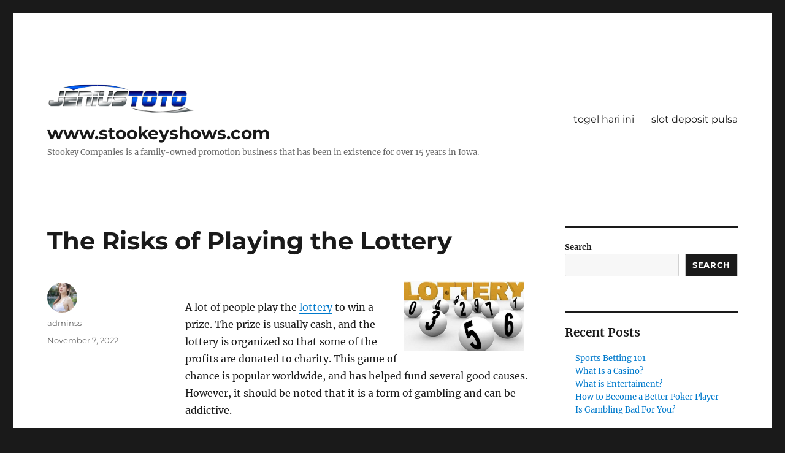

--- FILE ---
content_type: text/html; charset=UTF-8
request_url: https://stookeyshows.com/the-risks-of-playing-the-lottery/
body_size: 12640
content:
<!DOCTYPE html>
<html lang="en-US" class="no-js">
<head>
	<meta charset="UTF-8">
	<meta name="viewport" content="width=device-width, initial-scale=1.0">
	<link rel="profile" href="https://gmpg.org/xfn/11">
		<script>
(function(html){html.className = html.className.replace(/\bno-js\b/,'js')})(document.documentElement);
//# sourceURL=twentysixteen_javascript_detection
</script>
<meta name='robots' content='index, follow, max-image-preview:large, max-snippet:-1, max-video-preview:-1' />

	<!-- This site is optimized with the Yoast SEO plugin v26.6 - https://yoast.com/wordpress/plugins/seo/ -->
	<title>The Risks of Playing the Lottery - www.stookeyshows.com</title>
	<meta name="description" content="A lot of people play the lottery to win a prize. The prize is usually cash, and the lottery is organized so that some of the profits." />
	<link rel="canonical" href="https://stookeyshows.com/the-risks-of-playing-the-lottery/" />
	<meta property="og:locale" content="en_US" />
	<meta property="og:type" content="article" />
	<meta property="og:title" content="The Risks of Playing the Lottery - www.stookeyshows.com" />
	<meta property="og:description" content="A lot of people play the lottery to win a prize. The prize is usually cash, and the lottery is organized so that some of the profits." />
	<meta property="og:url" content="https://stookeyshows.com/the-risks-of-playing-the-lottery/" />
	<meta property="og:site_name" content="www.stookeyshows.com" />
	<meta property="article:published_time" content="2022-11-07T18:40:08+00:00" />
	<meta property="article:modified_time" content="2022-11-15T11:14:24+00:00" />
	<meta property="og:image" content="https://i.imgur.com/cNpyXQI.jpg" />
	<meta name="author" content="adminss" />
	<meta name="twitter:card" content="summary_large_image" />
	<meta name="twitter:label1" content="Written by" />
	<meta name="twitter:data1" content="adminss" />
	<meta name="twitter:label2" content="Est. reading time" />
	<meta name="twitter:data2" content="2 minutes" />
	<script type="application/ld+json" class="yoast-schema-graph">{"@context":"https://schema.org","@graph":[{"@type":"Article","@id":"https://stookeyshows.com/the-risks-of-playing-the-lottery/#article","isPartOf":{"@id":"https://stookeyshows.com/the-risks-of-playing-the-lottery/"},"author":{"name":"adminss","@id":"https://stookeyshows.com/#/schema/person/d44e043a8b3fa9f5313505f6f3949872"},"headline":"The Risks of Playing the Lottery","datePublished":"2022-11-07T18:40:08+00:00","dateModified":"2022-11-15T11:14:24+00:00","mainEntityOfPage":{"@id":"https://stookeyshows.com/the-risks-of-playing-the-lottery/"},"wordCount":496,"publisher":{"@id":"https://stookeyshows.com/#organization"},"image":{"@id":"https://stookeyshows.com/the-risks-of-playing-the-lottery/#primaryimage"},"thumbnailUrl":"https://i.imgur.com/cNpyXQI.jpg","articleSection":["Gambling"],"inLanguage":"en-US"},{"@type":"WebPage","@id":"https://stookeyshows.com/the-risks-of-playing-the-lottery/","url":"https://stookeyshows.com/the-risks-of-playing-the-lottery/","name":"The Risks of Playing the Lottery - www.stookeyshows.com","isPartOf":{"@id":"https://stookeyshows.com/#website"},"primaryImageOfPage":{"@id":"https://stookeyshows.com/the-risks-of-playing-the-lottery/#primaryimage"},"image":{"@id":"https://stookeyshows.com/the-risks-of-playing-the-lottery/#primaryimage"},"thumbnailUrl":"https://i.imgur.com/cNpyXQI.jpg","datePublished":"2022-11-07T18:40:08+00:00","dateModified":"2022-11-15T11:14:24+00:00","description":"A lot of people play the lottery to win a prize. The prize is usually cash, and the lottery is organized so that some of the profits.","breadcrumb":{"@id":"https://stookeyshows.com/the-risks-of-playing-the-lottery/#breadcrumb"},"inLanguage":"en-US","potentialAction":[{"@type":"ReadAction","target":["https://stookeyshows.com/the-risks-of-playing-the-lottery/"]}]},{"@type":"ImageObject","inLanguage":"en-US","@id":"https://stookeyshows.com/the-risks-of-playing-the-lottery/#primaryimage","url":"https://i.imgur.com/cNpyXQI.jpg","contentUrl":"https://i.imgur.com/cNpyXQI.jpg"},{"@type":"BreadcrumbList","@id":"https://stookeyshows.com/the-risks-of-playing-the-lottery/#breadcrumb","itemListElement":[{"@type":"ListItem","position":1,"name":"Home","item":"https://stookeyshows.com/"},{"@type":"ListItem","position":2,"name":"The Risks of Playing the Lottery"}]},{"@type":"WebSite","@id":"https://stookeyshows.com/#website","url":"https://stookeyshows.com/","name":"www.stookeyshows.com","description":"Stookey Companies is a family-owned promotion business that has been in existence for over 15 years in Iowa.","publisher":{"@id":"https://stookeyshows.com/#organization"},"potentialAction":[{"@type":"SearchAction","target":{"@type":"EntryPoint","urlTemplate":"https://stookeyshows.com/?s={search_term_string}"},"query-input":{"@type":"PropertyValueSpecification","valueRequired":true,"valueName":"search_term_string"}}],"inLanguage":"en-US"},{"@type":"Organization","@id":"https://stookeyshows.com/#organization","name":"www.stookeyshows.com","url":"https://stookeyshows.com/","logo":{"@type":"ImageObject","inLanguage":"en-US","@id":"https://stookeyshows.com/#/schema/logo/image/","url":"https://stookeyshows.com/wp-content/uploads/2021/12/cropped-logo-jeniustoto-wl-1.png","contentUrl":"https://stookeyshows.com/wp-content/uploads/2021/12/cropped-logo-jeniustoto-wl-1.png","width":298,"height":66,"caption":"www.stookeyshows.com"},"image":{"@id":"https://stookeyshows.com/#/schema/logo/image/"}},{"@type":"Person","@id":"https://stookeyshows.com/#/schema/person/d44e043a8b3fa9f5313505f6f3949872","name":"adminss","image":{"@type":"ImageObject","inLanguage":"en-US","@id":"https://stookeyshows.com/#/schema/person/image/","url":"https://secure.gravatar.com/avatar/1d39cf63c9c06e87d51a2b77597c9ce5fa4ff5d423cee42a3fae81c748f3cf4c?s=96&d=mm&r=g","contentUrl":"https://secure.gravatar.com/avatar/1d39cf63c9c06e87d51a2b77597c9ce5fa4ff5d423cee42a3fae81c748f3cf4c?s=96&d=mm&r=g","caption":"adminss"},"sameAs":["https://stookeyshows.com"],"url":"https://stookeyshows.com/author/adminss/"}]}</script>
	<!-- / Yoast SEO plugin. -->


<link rel="alternate" type="application/rss+xml" title="www.stookeyshows.com &raquo; Feed" href="https://stookeyshows.com/feed/" />
<link rel="alternate" type="application/rss+xml" title="www.stookeyshows.com &raquo; Comments Feed" href="https://stookeyshows.com/comments/feed/" />
<link rel="alternate" title="oEmbed (JSON)" type="application/json+oembed" href="https://stookeyshows.com/wp-json/oembed/1.0/embed?url=https%3A%2F%2Fstookeyshows.com%2Fthe-risks-of-playing-the-lottery%2F" />
<link rel="alternate" title="oEmbed (XML)" type="text/xml+oembed" href="https://stookeyshows.com/wp-json/oembed/1.0/embed?url=https%3A%2F%2Fstookeyshows.com%2Fthe-risks-of-playing-the-lottery%2F&#038;format=xml" />
<style id='wp-img-auto-sizes-contain-inline-css'>
img:is([sizes=auto i],[sizes^="auto," i]){contain-intrinsic-size:3000px 1500px}
/*# sourceURL=wp-img-auto-sizes-contain-inline-css */
</style>
<style id='wp-emoji-styles-inline-css'>

	img.wp-smiley, img.emoji {
		display: inline !important;
		border: none !important;
		box-shadow: none !important;
		height: 1em !important;
		width: 1em !important;
		margin: 0 0.07em !important;
		vertical-align: -0.1em !important;
		background: none !important;
		padding: 0 !important;
	}
/*# sourceURL=wp-emoji-styles-inline-css */
</style>
<style id='wp-block-library-inline-css'>
:root{--wp-block-synced-color:#7a00df;--wp-block-synced-color--rgb:122,0,223;--wp-bound-block-color:var(--wp-block-synced-color);--wp-editor-canvas-background:#ddd;--wp-admin-theme-color:#007cba;--wp-admin-theme-color--rgb:0,124,186;--wp-admin-theme-color-darker-10:#006ba1;--wp-admin-theme-color-darker-10--rgb:0,107,160.5;--wp-admin-theme-color-darker-20:#005a87;--wp-admin-theme-color-darker-20--rgb:0,90,135;--wp-admin-border-width-focus:2px}@media (min-resolution:192dpi){:root{--wp-admin-border-width-focus:1.5px}}.wp-element-button{cursor:pointer}:root .has-very-light-gray-background-color{background-color:#eee}:root .has-very-dark-gray-background-color{background-color:#313131}:root .has-very-light-gray-color{color:#eee}:root .has-very-dark-gray-color{color:#313131}:root .has-vivid-green-cyan-to-vivid-cyan-blue-gradient-background{background:linear-gradient(135deg,#00d084,#0693e3)}:root .has-purple-crush-gradient-background{background:linear-gradient(135deg,#34e2e4,#4721fb 50%,#ab1dfe)}:root .has-hazy-dawn-gradient-background{background:linear-gradient(135deg,#faaca8,#dad0ec)}:root .has-subdued-olive-gradient-background{background:linear-gradient(135deg,#fafae1,#67a671)}:root .has-atomic-cream-gradient-background{background:linear-gradient(135deg,#fdd79a,#004a59)}:root .has-nightshade-gradient-background{background:linear-gradient(135deg,#330968,#31cdcf)}:root .has-midnight-gradient-background{background:linear-gradient(135deg,#020381,#2874fc)}:root{--wp--preset--font-size--normal:16px;--wp--preset--font-size--huge:42px}.has-regular-font-size{font-size:1em}.has-larger-font-size{font-size:2.625em}.has-normal-font-size{font-size:var(--wp--preset--font-size--normal)}.has-huge-font-size{font-size:var(--wp--preset--font-size--huge)}.has-text-align-center{text-align:center}.has-text-align-left{text-align:left}.has-text-align-right{text-align:right}.has-fit-text{white-space:nowrap!important}#end-resizable-editor-section{display:none}.aligncenter{clear:both}.items-justified-left{justify-content:flex-start}.items-justified-center{justify-content:center}.items-justified-right{justify-content:flex-end}.items-justified-space-between{justify-content:space-between}.screen-reader-text{border:0;clip-path:inset(50%);height:1px;margin:-1px;overflow:hidden;padding:0;position:absolute;width:1px;word-wrap:normal!important}.screen-reader-text:focus{background-color:#ddd;clip-path:none;color:#444;display:block;font-size:1em;height:auto;left:5px;line-height:normal;padding:15px 23px 14px;text-decoration:none;top:5px;width:auto;z-index:100000}html :where(.has-border-color){border-style:solid}html :where([style*=border-top-color]){border-top-style:solid}html :where([style*=border-right-color]){border-right-style:solid}html :where([style*=border-bottom-color]){border-bottom-style:solid}html :where([style*=border-left-color]){border-left-style:solid}html :where([style*=border-width]){border-style:solid}html :where([style*=border-top-width]){border-top-style:solid}html :where([style*=border-right-width]){border-right-style:solid}html :where([style*=border-bottom-width]){border-bottom-style:solid}html :where([style*=border-left-width]){border-left-style:solid}html :where(img[class*=wp-image-]){height:auto;max-width:100%}:where(figure){margin:0 0 1em}html :where(.is-position-sticky){--wp-admin--admin-bar--position-offset:var(--wp-admin--admin-bar--height,0px)}@media screen and (max-width:600px){html :where(.is-position-sticky){--wp-admin--admin-bar--position-offset:0px}}

/*# sourceURL=wp-block-library-inline-css */
</style><style id='wp-block-archives-inline-css'>
.wp-block-archives{box-sizing:border-box}.wp-block-archives-dropdown label{display:block}
/*# sourceURL=https://stookeyshows.com/wp-includes/blocks/archives/style.min.css */
</style>
<style id='wp-block-categories-inline-css'>
.wp-block-categories{box-sizing:border-box}.wp-block-categories.alignleft{margin-right:2em}.wp-block-categories.alignright{margin-left:2em}.wp-block-categories.wp-block-categories-dropdown.aligncenter{text-align:center}.wp-block-categories .wp-block-categories__label{display:block;width:100%}
/*# sourceURL=https://stookeyshows.com/wp-includes/blocks/categories/style.min.css */
</style>
<style id='wp-block-heading-inline-css'>
h1:where(.wp-block-heading).has-background,h2:where(.wp-block-heading).has-background,h3:where(.wp-block-heading).has-background,h4:where(.wp-block-heading).has-background,h5:where(.wp-block-heading).has-background,h6:where(.wp-block-heading).has-background{padding:1.25em 2.375em}h1.has-text-align-left[style*=writing-mode]:where([style*=vertical-lr]),h1.has-text-align-right[style*=writing-mode]:where([style*=vertical-rl]),h2.has-text-align-left[style*=writing-mode]:where([style*=vertical-lr]),h2.has-text-align-right[style*=writing-mode]:where([style*=vertical-rl]),h3.has-text-align-left[style*=writing-mode]:where([style*=vertical-lr]),h3.has-text-align-right[style*=writing-mode]:where([style*=vertical-rl]),h4.has-text-align-left[style*=writing-mode]:where([style*=vertical-lr]),h4.has-text-align-right[style*=writing-mode]:where([style*=vertical-rl]),h5.has-text-align-left[style*=writing-mode]:where([style*=vertical-lr]),h5.has-text-align-right[style*=writing-mode]:where([style*=vertical-rl]),h6.has-text-align-left[style*=writing-mode]:where([style*=vertical-lr]),h6.has-text-align-right[style*=writing-mode]:where([style*=vertical-rl]){rotate:180deg}
/*# sourceURL=https://stookeyshows.com/wp-includes/blocks/heading/style.min.css */
</style>
<style id='wp-block-latest-comments-inline-css'>
ol.wp-block-latest-comments{box-sizing:border-box;margin-left:0}:where(.wp-block-latest-comments:not([style*=line-height] .wp-block-latest-comments__comment)){line-height:1.1}:where(.wp-block-latest-comments:not([style*=line-height] .wp-block-latest-comments__comment-excerpt p)){line-height:1.8}.has-dates :where(.wp-block-latest-comments:not([style*=line-height])),.has-excerpts :where(.wp-block-latest-comments:not([style*=line-height])){line-height:1.5}.wp-block-latest-comments .wp-block-latest-comments{padding-left:0}.wp-block-latest-comments__comment{list-style:none;margin-bottom:1em}.has-avatars .wp-block-latest-comments__comment{list-style:none;min-height:2.25em}.has-avatars .wp-block-latest-comments__comment .wp-block-latest-comments__comment-excerpt,.has-avatars .wp-block-latest-comments__comment .wp-block-latest-comments__comment-meta{margin-left:3.25em}.wp-block-latest-comments__comment-excerpt p{font-size:.875em;margin:.36em 0 1.4em}.wp-block-latest-comments__comment-date{display:block;font-size:.75em}.wp-block-latest-comments .avatar,.wp-block-latest-comments__comment-avatar{border-radius:1.5em;display:block;float:left;height:2.5em;margin-right:.75em;width:2.5em}.wp-block-latest-comments[class*=-font-size] a,.wp-block-latest-comments[style*=font-size] a{font-size:inherit}
/*# sourceURL=https://stookeyshows.com/wp-includes/blocks/latest-comments/style.min.css */
</style>
<style id='wp-block-latest-posts-inline-css'>
.wp-block-latest-posts{box-sizing:border-box}.wp-block-latest-posts.alignleft{margin-right:2em}.wp-block-latest-posts.alignright{margin-left:2em}.wp-block-latest-posts.wp-block-latest-posts__list{list-style:none}.wp-block-latest-posts.wp-block-latest-posts__list li{clear:both;overflow-wrap:break-word}.wp-block-latest-posts.is-grid{display:flex;flex-wrap:wrap}.wp-block-latest-posts.is-grid li{margin:0 1.25em 1.25em 0;width:100%}@media (min-width:600px){.wp-block-latest-posts.columns-2 li{width:calc(50% - .625em)}.wp-block-latest-posts.columns-2 li:nth-child(2n){margin-right:0}.wp-block-latest-posts.columns-3 li{width:calc(33.33333% - .83333em)}.wp-block-latest-posts.columns-3 li:nth-child(3n){margin-right:0}.wp-block-latest-posts.columns-4 li{width:calc(25% - .9375em)}.wp-block-latest-posts.columns-4 li:nth-child(4n){margin-right:0}.wp-block-latest-posts.columns-5 li{width:calc(20% - 1em)}.wp-block-latest-posts.columns-5 li:nth-child(5n){margin-right:0}.wp-block-latest-posts.columns-6 li{width:calc(16.66667% - 1.04167em)}.wp-block-latest-posts.columns-6 li:nth-child(6n){margin-right:0}}:root :where(.wp-block-latest-posts.is-grid){padding:0}:root :where(.wp-block-latest-posts.wp-block-latest-posts__list){padding-left:0}.wp-block-latest-posts__post-author,.wp-block-latest-posts__post-date{display:block;font-size:.8125em}.wp-block-latest-posts__post-excerpt,.wp-block-latest-posts__post-full-content{margin-bottom:1em;margin-top:.5em}.wp-block-latest-posts__featured-image a{display:inline-block}.wp-block-latest-posts__featured-image img{height:auto;max-width:100%;width:auto}.wp-block-latest-posts__featured-image.alignleft{float:left;margin-right:1em}.wp-block-latest-posts__featured-image.alignright{float:right;margin-left:1em}.wp-block-latest-posts__featured-image.aligncenter{margin-bottom:1em;text-align:center}
/*# sourceURL=https://stookeyshows.com/wp-includes/blocks/latest-posts/style.min.css */
</style>
<style id='wp-block-list-inline-css'>
ol,ul{box-sizing:border-box}:root :where(.wp-block-list.has-background){padding:1.25em 2.375em}
/*# sourceURL=https://stookeyshows.com/wp-includes/blocks/list/style.min.css */
</style>
<style id='wp-block-search-inline-css'>
.wp-block-search__button{margin-left:10px;word-break:normal}.wp-block-search__button.has-icon{line-height:0}.wp-block-search__button svg{height:1.25em;min-height:24px;min-width:24px;width:1.25em;fill:currentColor;vertical-align:text-bottom}:where(.wp-block-search__button){border:1px solid #ccc;padding:6px 10px}.wp-block-search__inside-wrapper{display:flex;flex:auto;flex-wrap:nowrap;max-width:100%}.wp-block-search__label{width:100%}.wp-block-search.wp-block-search__button-only .wp-block-search__button{box-sizing:border-box;display:flex;flex-shrink:0;justify-content:center;margin-left:0;max-width:100%}.wp-block-search.wp-block-search__button-only .wp-block-search__inside-wrapper{min-width:0!important;transition-property:width}.wp-block-search.wp-block-search__button-only .wp-block-search__input{flex-basis:100%;transition-duration:.3s}.wp-block-search.wp-block-search__button-only.wp-block-search__searchfield-hidden,.wp-block-search.wp-block-search__button-only.wp-block-search__searchfield-hidden .wp-block-search__inside-wrapper{overflow:hidden}.wp-block-search.wp-block-search__button-only.wp-block-search__searchfield-hidden .wp-block-search__input{border-left-width:0!important;border-right-width:0!important;flex-basis:0;flex-grow:0;margin:0;min-width:0!important;padding-left:0!important;padding-right:0!important;width:0!important}:where(.wp-block-search__input){appearance:none;border:1px solid #949494;flex-grow:1;font-family:inherit;font-size:inherit;font-style:inherit;font-weight:inherit;letter-spacing:inherit;line-height:inherit;margin-left:0;margin-right:0;min-width:3rem;padding:8px;text-decoration:unset!important;text-transform:inherit}:where(.wp-block-search__button-inside .wp-block-search__inside-wrapper){background-color:#fff;border:1px solid #949494;box-sizing:border-box;padding:4px}:where(.wp-block-search__button-inside .wp-block-search__inside-wrapper) .wp-block-search__input{border:none;border-radius:0;padding:0 4px}:where(.wp-block-search__button-inside .wp-block-search__inside-wrapper) .wp-block-search__input:focus{outline:none}:where(.wp-block-search__button-inside .wp-block-search__inside-wrapper) :where(.wp-block-search__button){padding:4px 8px}.wp-block-search.aligncenter .wp-block-search__inside-wrapper{margin:auto}.wp-block[data-align=right] .wp-block-search.wp-block-search__button-only .wp-block-search__inside-wrapper{float:right}
/*# sourceURL=https://stookeyshows.com/wp-includes/blocks/search/style.min.css */
</style>
<style id='wp-block-search-theme-inline-css'>
.wp-block-search .wp-block-search__label{font-weight:700}.wp-block-search__button{border:1px solid #ccc;padding:.375em .625em}
/*# sourceURL=https://stookeyshows.com/wp-includes/blocks/search/theme.min.css */
</style>
<style id='wp-block-group-inline-css'>
.wp-block-group{box-sizing:border-box}:where(.wp-block-group.wp-block-group-is-layout-constrained){position:relative}
/*# sourceURL=https://stookeyshows.com/wp-includes/blocks/group/style.min.css */
</style>
<style id='wp-block-group-theme-inline-css'>
:where(.wp-block-group.has-background){padding:1.25em 2.375em}
/*# sourceURL=https://stookeyshows.com/wp-includes/blocks/group/theme.min.css */
</style>
<style id='global-styles-inline-css'>
:root{--wp--preset--aspect-ratio--square: 1;--wp--preset--aspect-ratio--4-3: 4/3;--wp--preset--aspect-ratio--3-4: 3/4;--wp--preset--aspect-ratio--3-2: 3/2;--wp--preset--aspect-ratio--2-3: 2/3;--wp--preset--aspect-ratio--16-9: 16/9;--wp--preset--aspect-ratio--9-16: 9/16;--wp--preset--color--black: #000000;--wp--preset--color--cyan-bluish-gray: #abb8c3;--wp--preset--color--white: #fff;--wp--preset--color--pale-pink: #f78da7;--wp--preset--color--vivid-red: #cf2e2e;--wp--preset--color--luminous-vivid-orange: #ff6900;--wp--preset--color--luminous-vivid-amber: #fcb900;--wp--preset--color--light-green-cyan: #7bdcb5;--wp--preset--color--vivid-green-cyan: #00d084;--wp--preset--color--pale-cyan-blue: #8ed1fc;--wp--preset--color--vivid-cyan-blue: #0693e3;--wp--preset--color--vivid-purple: #9b51e0;--wp--preset--color--dark-gray: #1a1a1a;--wp--preset--color--medium-gray: #686868;--wp--preset--color--light-gray: #e5e5e5;--wp--preset--color--blue-gray: #4d545c;--wp--preset--color--bright-blue: #007acc;--wp--preset--color--light-blue: #9adffd;--wp--preset--color--dark-brown: #402b30;--wp--preset--color--medium-brown: #774e24;--wp--preset--color--dark-red: #640c1f;--wp--preset--color--bright-red: #ff675f;--wp--preset--color--yellow: #ffef8e;--wp--preset--gradient--vivid-cyan-blue-to-vivid-purple: linear-gradient(135deg,rgb(6,147,227) 0%,rgb(155,81,224) 100%);--wp--preset--gradient--light-green-cyan-to-vivid-green-cyan: linear-gradient(135deg,rgb(122,220,180) 0%,rgb(0,208,130) 100%);--wp--preset--gradient--luminous-vivid-amber-to-luminous-vivid-orange: linear-gradient(135deg,rgb(252,185,0) 0%,rgb(255,105,0) 100%);--wp--preset--gradient--luminous-vivid-orange-to-vivid-red: linear-gradient(135deg,rgb(255,105,0) 0%,rgb(207,46,46) 100%);--wp--preset--gradient--very-light-gray-to-cyan-bluish-gray: linear-gradient(135deg,rgb(238,238,238) 0%,rgb(169,184,195) 100%);--wp--preset--gradient--cool-to-warm-spectrum: linear-gradient(135deg,rgb(74,234,220) 0%,rgb(151,120,209) 20%,rgb(207,42,186) 40%,rgb(238,44,130) 60%,rgb(251,105,98) 80%,rgb(254,248,76) 100%);--wp--preset--gradient--blush-light-purple: linear-gradient(135deg,rgb(255,206,236) 0%,rgb(152,150,240) 100%);--wp--preset--gradient--blush-bordeaux: linear-gradient(135deg,rgb(254,205,165) 0%,rgb(254,45,45) 50%,rgb(107,0,62) 100%);--wp--preset--gradient--luminous-dusk: linear-gradient(135deg,rgb(255,203,112) 0%,rgb(199,81,192) 50%,rgb(65,88,208) 100%);--wp--preset--gradient--pale-ocean: linear-gradient(135deg,rgb(255,245,203) 0%,rgb(182,227,212) 50%,rgb(51,167,181) 100%);--wp--preset--gradient--electric-grass: linear-gradient(135deg,rgb(202,248,128) 0%,rgb(113,206,126) 100%);--wp--preset--gradient--midnight: linear-gradient(135deg,rgb(2,3,129) 0%,rgb(40,116,252) 100%);--wp--preset--font-size--small: 13px;--wp--preset--font-size--medium: 20px;--wp--preset--font-size--large: 36px;--wp--preset--font-size--x-large: 42px;--wp--preset--spacing--20: 0.44rem;--wp--preset--spacing--30: 0.67rem;--wp--preset--spacing--40: 1rem;--wp--preset--spacing--50: 1.5rem;--wp--preset--spacing--60: 2.25rem;--wp--preset--spacing--70: 3.38rem;--wp--preset--spacing--80: 5.06rem;--wp--preset--shadow--natural: 6px 6px 9px rgba(0, 0, 0, 0.2);--wp--preset--shadow--deep: 12px 12px 50px rgba(0, 0, 0, 0.4);--wp--preset--shadow--sharp: 6px 6px 0px rgba(0, 0, 0, 0.2);--wp--preset--shadow--outlined: 6px 6px 0px -3px rgb(255, 255, 255), 6px 6px rgb(0, 0, 0);--wp--preset--shadow--crisp: 6px 6px 0px rgb(0, 0, 0);}:where(.is-layout-flex){gap: 0.5em;}:where(.is-layout-grid){gap: 0.5em;}body .is-layout-flex{display: flex;}.is-layout-flex{flex-wrap: wrap;align-items: center;}.is-layout-flex > :is(*, div){margin: 0;}body .is-layout-grid{display: grid;}.is-layout-grid > :is(*, div){margin: 0;}:where(.wp-block-columns.is-layout-flex){gap: 2em;}:where(.wp-block-columns.is-layout-grid){gap: 2em;}:where(.wp-block-post-template.is-layout-flex){gap: 1.25em;}:where(.wp-block-post-template.is-layout-grid){gap: 1.25em;}.has-black-color{color: var(--wp--preset--color--black) !important;}.has-cyan-bluish-gray-color{color: var(--wp--preset--color--cyan-bluish-gray) !important;}.has-white-color{color: var(--wp--preset--color--white) !important;}.has-pale-pink-color{color: var(--wp--preset--color--pale-pink) !important;}.has-vivid-red-color{color: var(--wp--preset--color--vivid-red) !important;}.has-luminous-vivid-orange-color{color: var(--wp--preset--color--luminous-vivid-orange) !important;}.has-luminous-vivid-amber-color{color: var(--wp--preset--color--luminous-vivid-amber) !important;}.has-light-green-cyan-color{color: var(--wp--preset--color--light-green-cyan) !important;}.has-vivid-green-cyan-color{color: var(--wp--preset--color--vivid-green-cyan) !important;}.has-pale-cyan-blue-color{color: var(--wp--preset--color--pale-cyan-blue) !important;}.has-vivid-cyan-blue-color{color: var(--wp--preset--color--vivid-cyan-blue) !important;}.has-vivid-purple-color{color: var(--wp--preset--color--vivid-purple) !important;}.has-black-background-color{background-color: var(--wp--preset--color--black) !important;}.has-cyan-bluish-gray-background-color{background-color: var(--wp--preset--color--cyan-bluish-gray) !important;}.has-white-background-color{background-color: var(--wp--preset--color--white) !important;}.has-pale-pink-background-color{background-color: var(--wp--preset--color--pale-pink) !important;}.has-vivid-red-background-color{background-color: var(--wp--preset--color--vivid-red) !important;}.has-luminous-vivid-orange-background-color{background-color: var(--wp--preset--color--luminous-vivid-orange) !important;}.has-luminous-vivid-amber-background-color{background-color: var(--wp--preset--color--luminous-vivid-amber) !important;}.has-light-green-cyan-background-color{background-color: var(--wp--preset--color--light-green-cyan) !important;}.has-vivid-green-cyan-background-color{background-color: var(--wp--preset--color--vivid-green-cyan) !important;}.has-pale-cyan-blue-background-color{background-color: var(--wp--preset--color--pale-cyan-blue) !important;}.has-vivid-cyan-blue-background-color{background-color: var(--wp--preset--color--vivid-cyan-blue) !important;}.has-vivid-purple-background-color{background-color: var(--wp--preset--color--vivid-purple) !important;}.has-black-border-color{border-color: var(--wp--preset--color--black) !important;}.has-cyan-bluish-gray-border-color{border-color: var(--wp--preset--color--cyan-bluish-gray) !important;}.has-white-border-color{border-color: var(--wp--preset--color--white) !important;}.has-pale-pink-border-color{border-color: var(--wp--preset--color--pale-pink) !important;}.has-vivid-red-border-color{border-color: var(--wp--preset--color--vivid-red) !important;}.has-luminous-vivid-orange-border-color{border-color: var(--wp--preset--color--luminous-vivid-orange) !important;}.has-luminous-vivid-amber-border-color{border-color: var(--wp--preset--color--luminous-vivid-amber) !important;}.has-light-green-cyan-border-color{border-color: var(--wp--preset--color--light-green-cyan) !important;}.has-vivid-green-cyan-border-color{border-color: var(--wp--preset--color--vivid-green-cyan) !important;}.has-pale-cyan-blue-border-color{border-color: var(--wp--preset--color--pale-cyan-blue) !important;}.has-vivid-cyan-blue-border-color{border-color: var(--wp--preset--color--vivid-cyan-blue) !important;}.has-vivid-purple-border-color{border-color: var(--wp--preset--color--vivid-purple) !important;}.has-vivid-cyan-blue-to-vivid-purple-gradient-background{background: var(--wp--preset--gradient--vivid-cyan-blue-to-vivid-purple) !important;}.has-light-green-cyan-to-vivid-green-cyan-gradient-background{background: var(--wp--preset--gradient--light-green-cyan-to-vivid-green-cyan) !important;}.has-luminous-vivid-amber-to-luminous-vivid-orange-gradient-background{background: var(--wp--preset--gradient--luminous-vivid-amber-to-luminous-vivid-orange) !important;}.has-luminous-vivid-orange-to-vivid-red-gradient-background{background: var(--wp--preset--gradient--luminous-vivid-orange-to-vivid-red) !important;}.has-very-light-gray-to-cyan-bluish-gray-gradient-background{background: var(--wp--preset--gradient--very-light-gray-to-cyan-bluish-gray) !important;}.has-cool-to-warm-spectrum-gradient-background{background: var(--wp--preset--gradient--cool-to-warm-spectrum) !important;}.has-blush-light-purple-gradient-background{background: var(--wp--preset--gradient--blush-light-purple) !important;}.has-blush-bordeaux-gradient-background{background: var(--wp--preset--gradient--blush-bordeaux) !important;}.has-luminous-dusk-gradient-background{background: var(--wp--preset--gradient--luminous-dusk) !important;}.has-pale-ocean-gradient-background{background: var(--wp--preset--gradient--pale-ocean) !important;}.has-electric-grass-gradient-background{background: var(--wp--preset--gradient--electric-grass) !important;}.has-midnight-gradient-background{background: var(--wp--preset--gradient--midnight) !important;}.has-small-font-size{font-size: var(--wp--preset--font-size--small) !important;}.has-medium-font-size{font-size: var(--wp--preset--font-size--medium) !important;}.has-large-font-size{font-size: var(--wp--preset--font-size--large) !important;}.has-x-large-font-size{font-size: var(--wp--preset--font-size--x-large) !important;}
/*# sourceURL=global-styles-inline-css */
</style>

<style id='classic-theme-styles-inline-css'>
/*! This file is auto-generated */
.wp-block-button__link{color:#fff;background-color:#32373c;border-radius:9999px;box-shadow:none;text-decoration:none;padding:calc(.667em + 2px) calc(1.333em + 2px);font-size:1.125em}.wp-block-file__button{background:#32373c;color:#fff;text-decoration:none}
/*# sourceURL=/wp-includes/css/classic-themes.min.css */
</style>
<link rel='stylesheet' id='dashicons-css' href='https://stookeyshows.com/wp-includes/css/dashicons.min.css?ver=6.9' media='all' />
<link rel='stylesheet' id='admin-bar-css' href='https://stookeyshows.com/wp-includes/css/admin-bar.min.css?ver=6.9' media='all' />
<style id='admin-bar-inline-css'>

    /* Hide CanvasJS credits for P404 charts specifically */
    #p404RedirectChart .canvasjs-chart-credit {
        display: none !important;
    }
    
    #p404RedirectChart canvas {
        border-radius: 6px;
    }

    .p404-redirect-adminbar-weekly-title {
        font-weight: bold;
        font-size: 14px;
        color: #fff;
        margin-bottom: 6px;
    }

    #wpadminbar #wp-admin-bar-p404_free_top_button .ab-icon:before {
        content: "\f103";
        color: #dc3545;
        top: 3px;
    }
    
    #wp-admin-bar-p404_free_top_button .ab-item {
        min-width: 80px !important;
        padding: 0px !important;
    }
    
    /* Ensure proper positioning and z-index for P404 dropdown */
    .p404-redirect-adminbar-dropdown-wrap { 
        min-width: 0; 
        padding: 0;
        position: static !important;
    }
    
    #wpadminbar #wp-admin-bar-p404_free_top_button_dropdown {
        position: static !important;
    }
    
    #wpadminbar #wp-admin-bar-p404_free_top_button_dropdown .ab-item {
        padding: 0 !important;
        margin: 0 !important;
    }
    
    .p404-redirect-dropdown-container {
        min-width: 340px;
        padding: 18px 18px 12px 18px;
        background: #23282d !important;
        color: #fff;
        border-radius: 12px;
        box-shadow: 0 8px 32px rgba(0,0,0,0.25);
        margin-top: 10px;
        position: relative !important;
        z-index: 999999 !important;
        display: block !important;
        border: 1px solid #444;
    }
    
    /* Ensure P404 dropdown appears on hover */
    #wpadminbar #wp-admin-bar-p404_free_top_button .p404-redirect-dropdown-container { 
        display: none !important;
    }
    
    #wpadminbar #wp-admin-bar-p404_free_top_button:hover .p404-redirect-dropdown-container { 
        display: block !important;
    }
    
    #wpadminbar #wp-admin-bar-p404_free_top_button:hover #wp-admin-bar-p404_free_top_button_dropdown .p404-redirect-dropdown-container {
        display: block !important;
    }
    
    .p404-redirect-card {
        background: #2c3338;
        border-radius: 8px;
        padding: 18px 18px 12px 18px;
        box-shadow: 0 2px 8px rgba(0,0,0,0.07);
        display: flex;
        flex-direction: column;
        align-items: flex-start;
        border: 1px solid #444;
    }
    
    .p404-redirect-btn {
        display: inline-block;
        background: #dc3545;
        color: #fff !important;
        font-weight: bold;
        padding: 5px 22px;
        border-radius: 8px;
        text-decoration: none;
        font-size: 17px;
        transition: background 0.2s, box-shadow 0.2s;
        margin-top: 8px;
        box-shadow: 0 2px 8px rgba(220,53,69,0.15);
        text-align: center;
        line-height: 1.6;
    }
    
    .p404-redirect-btn:hover {
        background: #c82333;
        color: #fff !important;
        box-shadow: 0 4px 16px rgba(220,53,69,0.25);
    }
    
    /* Prevent conflicts with other admin bar dropdowns */
    #wpadminbar .ab-top-menu > li:hover > .ab-item,
    #wpadminbar .ab-top-menu > li.hover > .ab-item {
        z-index: auto;
    }
    
    #wpadminbar #wp-admin-bar-p404_free_top_button:hover > .ab-item {
        z-index: 999998 !important;
    }
    
/*# sourceURL=admin-bar-inline-css */
</style>
<link rel='stylesheet' id='twentysixteen-fonts-css' href='https://stookeyshows.com/wp-content/themes/twentysixteen/fonts/merriweather-plus-montserrat-plus-inconsolata.css?ver=20230328' media='all' />
<link rel='stylesheet' id='genericons-css' href='https://stookeyshows.com/wp-content/themes/twentysixteen/genericons/genericons.css?ver=20251101' media='all' />
<link rel='stylesheet' id='twentysixteen-style-css' href='https://stookeyshows.com/wp-content/themes/twentysixteen/style.css?ver=20251202' media='all' />
<link rel='stylesheet' id='twentysixteen-block-style-css' href='https://stookeyshows.com/wp-content/themes/twentysixteen/css/blocks.css?ver=20240817' media='all' />
<script src="https://stookeyshows.com/wp-includes/js/jquery/jquery.min.js?ver=3.7.1" id="jquery-core-js"></script>
<script src="https://stookeyshows.com/wp-includes/js/jquery/jquery-migrate.min.js?ver=3.4.1" id="jquery-migrate-js"></script>
<script id="twentysixteen-script-js-extra">
var screenReaderText = {"expand":"expand child menu","collapse":"collapse child menu"};
//# sourceURL=twentysixteen-script-js-extra
</script>
<script src="https://stookeyshows.com/wp-content/themes/twentysixteen/js/functions.js?ver=20230629" id="twentysixteen-script-js" defer data-wp-strategy="defer"></script>
<link rel="https://api.w.org/" href="https://stookeyshows.com/wp-json/" /><link rel="alternate" title="JSON" type="application/json" href="https://stookeyshows.com/wp-json/wp/v2/posts/364" /><link rel="EditURI" type="application/rsd+xml" title="RSD" href="https://stookeyshows.com/xmlrpc.php?rsd" />
<meta name="generator" content="WordPress 6.9" />
<link rel='shortlink' href='https://stookeyshows.com/?p=364' />
<link rel="icon" href="https://stookeyshows.com/wp-content/uploads/2021/12/cropped-haaakka-32x32.jpg" sizes="32x32" />
<link rel="icon" href="https://stookeyshows.com/wp-content/uploads/2021/12/cropped-haaakka-192x192.jpg" sizes="192x192" />
<link rel="apple-touch-icon" href="https://stookeyshows.com/wp-content/uploads/2021/12/cropped-haaakka-180x180.jpg" />
<meta name="msapplication-TileImage" content="https://stookeyshows.com/wp-content/uploads/2021/12/cropped-haaakka-270x270.jpg" />
</head>

<body data-rsssl=1 class="wp-singular post-template-default single single-post postid-364 single-format-standard wp-custom-logo wp-embed-responsive wp-theme-twentysixteen">
<div id="page" class="site">
	<div class="site-inner">
		<a class="skip-link screen-reader-text" href="#content">
			Skip to content		</a>

		<header id="masthead" class="site-header">
			<div class="site-header-main">
				<div class="site-branding">
					<a href="https://stookeyshows.com/" class="custom-logo-link" rel="home"><img width="298" height="66" src="https://stookeyshows.com/wp-content/uploads/2021/12/cropped-logo-jeniustoto-wl-1.png" class="custom-logo" alt="www.stookeyshows.com" decoding="async" /></a>						<p class="site-title"><a href="https://stookeyshows.com/" rel="home" >www.stookeyshows.com</a></p>
												<p class="site-description">Stookey Companies is a family-owned promotion business that has been in existence for over 15 years in Iowa.</p>
									</div><!-- .site-branding -->

									<button id="menu-toggle" class="menu-toggle">Menu</button>

					<div id="site-header-menu" class="site-header-menu">
													<nav id="site-navigation" class="main-navigation" aria-label="Primary Menu">
								<div class="menu-home-container"><ul id="menu-home" class="primary-menu"><li id="menu-item-214" class="menu-item menu-item-type-custom menu-item-object-custom menu-item-214"><a href="https://cypressequipmentservices.com/">togel hari ini</a></li>
<li id="menu-item-450" class="menu-item menu-item-type-custom menu-item-object-custom menu-item-450"><a href="https://inayaputribali.com/">slot deposit pulsa</a></li>
</ul></div>							</nav><!-- .main-navigation -->
						
											</div><!-- .site-header-menu -->
							</div><!-- .site-header-main -->

					</header><!-- .site-header -->

		<div id="content" class="site-content">

<div id="primary" class="content-area">
	<main id="main" class="site-main">
		
<article id="post-364" class="post-364 post type-post status-publish format-standard hentry category-gambling">
	<header class="entry-header">
		<h1 class="entry-title">The Risks of Playing the Lottery</h1>	</header><!-- .entry-header -->

	
	
	<div class="entry-content">
		<p><img decoding="async" style="height: auto; margin: 0px 10px; width: auto; max-width: 35%; max-height: 392px;" src="https://i.imgur.com/cNpyXQI.jpg" alt="lottery" align="right" /></p>
<p>A lot of people play the <a href="https://stookeyshows.com/the-risks-of-playing-the-lottery/">lottery</a> to win a prize. The prize is usually cash, and the lottery is organized so that some of the profits are donated to charity. This game of chance is popular worldwide, and has helped fund several good causes. However, it should be noted that it is a form of gambling and can be addictive.</p>
<h2>Lotteries are a popular form of gambling</h2>
<p>Lotteries are a popular form of entertainment and have been around for thousands of years. While some governments outlaw them, others endorse them and regulate them. The common regulation is the prohibition of selling tickets to minors. Additionally, vendors selling tickets must be licensed. While lotteries are a popular form of entertainment, they are also highly addictive.</p>
<h2>They offer large cash prizes</h2>
<p>Lotteries are a fun way to win money and prizes. You can win sports teams, housing units, and even cash. These lotteries can even help you break out of poverty, as they are one of the few ways to do so in the United States. According to a Gallup Organization survey, nearly half of adult Americans play the lottery each year. Moreover, those who are living in poverty spend more on the lottery than those with higher incomes.</p>
<h2>They are organized so that a percentage of the profits is donated to good causes</h2>
<p>Lotteries are a form of gambling in which participants place bets on a particular number or series of numbers. The prize money is usually quite large, and the games are organized in such a way that a portion of the profits are donated to a good cause. However, while these games may be fun and provide a fun way to support a good cause, they are not without their risks.</p>
<h2>They are a game of chance</h2>
<p>Lotteries are games of chance and the outcome depends on luck. Some governments have banned lotteries, while others endorse and regulate them. They are a popular way to raise money for charity and to promote awareness about a variety of issues. Although the odds of winning are not very high, some players have been successful in winning lottery games.</p>
<h2>They are addictive form of gambling</h2>
<p>Lotteries are a type of gambling that is very addictive. They are legal in most states, and they account for the largest percentage of gambling revenue in the United States. In 1996, lotteries brought in $16.2 billion, about 30% of all money wagered. Many people use lotteries as a fun pastime and to earn extra money. But they&#8217;re not without risk.</p>
<h2>They can lead to a decline in quality of life</h2>
<p>Buying lottery tickets may seem like a fun hobby, but the cumulative costs can be shocking. While winning a large <a href="https://www.seedsofindependence.org/">togel sydney</a> prize may bring a large amount of money, the chances of becoming a millionaire are far less likely than striking lightning. In fact, most lottery winners end up losing a large portion of their life savings.</p>
	</div><!-- .entry-content -->

	<footer class="entry-footer">
		<span class="byline"><img alt='' src='https://secure.gravatar.com/avatar/1d39cf63c9c06e87d51a2b77597c9ce5fa4ff5d423cee42a3fae81c748f3cf4c?s=49&#038;d=mm&#038;r=g' srcset='https://secure.gravatar.com/avatar/1d39cf63c9c06e87d51a2b77597c9ce5fa4ff5d423cee42a3fae81c748f3cf4c?s=98&#038;d=mm&#038;r=g 2x' class='avatar avatar-49 photo' height='49' width='49' decoding='async'/><span class="screen-reader-text">Author </span><span class="author vcard"><a class="url fn n" href="https://stookeyshows.com/author/adminss/">adminss</a></span></span><span class="posted-on"><span class="screen-reader-text">Posted on </span><a href="https://stookeyshows.com/the-risks-of-playing-the-lottery/" rel="bookmark"><time class="entry-date published" datetime="2022-11-07T18:40:08+00:00">November 7, 2022</time><time class="updated" datetime="2022-11-15T11:14:24+00:00">November 15, 2022</time></a></span>			</footer><!-- .entry-footer -->
</article><!-- #post-364 -->

	<nav class="navigation post-navigation" aria-label="Posts">
		<h2 class="screen-reader-text">Post navigation</h2>
		<div class="nav-links"><div class="nav-previous"><a href="https://stookeyshows.com/the-daily-news/" rel="prev"><span class="meta-nav" aria-hidden="true">Previous</span> <span class="screen-reader-text">Previous post:</span> <span class="post-title">The Daily News</span></a></div><div class="nav-next"><a href="https://stookeyshows.com/how-to-stay-informed-on-the-latest-business-news/" rel="next"><span class="meta-nav" aria-hidden="true">Next</span> <span class="screen-reader-text">Next post:</span> <span class="post-title">How to Stay Informed on the Latest Business News</span></a></div></div>
	</nav>
	</main><!-- .site-main -->

	
</div><!-- .content-area -->


	<aside id="secondary" class="sidebar widget-area">
		<section id="block-2" class="widget widget_block widget_search"><form role="search" method="get" action="https://stookeyshows.com/" class="wp-block-search__button-outside wp-block-search__text-button wp-block-search"    ><label class="wp-block-search__label" for="wp-block-search__input-1" >Search</label><div class="wp-block-search__inside-wrapper" ><input class="wp-block-search__input" id="wp-block-search__input-1" placeholder="" value="" type="search" name="s" required /><button aria-label="Search" class="wp-block-search__button wp-element-button" type="submit" >Search</button></div></form></section><section id="block-3" class="widget widget_block">
<div class="wp-block-group"><div class="wp-block-group__inner-container is-layout-flow wp-block-group-is-layout-flow">
<h2 class="wp-block-heading">Recent Posts</h2>


<ul class="wp-block-latest-posts__list wp-block-latest-posts"><li><a class="wp-block-latest-posts__post-title" href="https://stookeyshows.com/sports-betting-101-27/">Sports Betting 101</a></li>
<li><a class="wp-block-latest-posts__post-title" href="https://stookeyshows.com/what-is-a-casino-69/">What Is a Casino?</a></li>
<li><a class="wp-block-latest-posts__post-title" href="https://stookeyshows.com/what-is-entertaiment-47/">What is Entertaiment?</a></li>
<li><a class="wp-block-latest-posts__post-title" href="https://stookeyshows.com/how-to-become-a-better-poker-player-9/">How to Become a Better Poker Player</a></li>
<li><a class="wp-block-latest-posts__post-title" href="https://stookeyshows.com/is-gambling-bad-for-you/">Is Gambling Bad For You?</a></li>
</ul></div></div>
</section><section id="block-4" class="widget widget_block">
<div class="wp-block-group"><div class="wp-block-group__inner-container is-layout-flow wp-block-group-is-layout-flow">
<h2 class="wp-block-heading">Recent Comments</h2>


<div class="no-comments wp-block-latest-comments">No comments to show.</div></div></div>
</section><section id="block-5" class="widget widget_block">
<div class="wp-block-group"><div class="wp-block-group__inner-container is-layout-flow wp-block-group-is-layout-flow">
<h2 class="wp-block-heading">Archives</h2>


<ul class="wp-block-archives-list wp-block-archives">	<li><a href='https://stookeyshows.com/2025/10/'>October 2025</a></li>
	<li><a href='https://stookeyshows.com/2025/09/'>September 2025</a></li>
	<li><a href='https://stookeyshows.com/2025/08/'>August 2025</a></li>
	<li><a href='https://stookeyshows.com/2025/07/'>July 2025</a></li>
	<li><a href='https://stookeyshows.com/2025/06/'>June 2025</a></li>
	<li><a href='https://stookeyshows.com/2025/05/'>May 2025</a></li>
	<li><a href='https://stookeyshows.com/2025/04/'>April 2025</a></li>
	<li><a href='https://stookeyshows.com/2025/03/'>March 2025</a></li>
	<li><a href='https://stookeyshows.com/2025/02/'>February 2025</a></li>
	<li><a href='https://stookeyshows.com/2025/01/'>January 2025</a></li>
	<li><a href='https://stookeyshows.com/2024/12/'>December 2024</a></li>
	<li><a href='https://stookeyshows.com/2024/11/'>November 2024</a></li>
	<li><a href='https://stookeyshows.com/2024/10/'>October 2024</a></li>
	<li><a href='https://stookeyshows.com/2024/09/'>September 2024</a></li>
	<li><a href='https://stookeyshows.com/2024/08/'>August 2024</a></li>
	<li><a href='https://stookeyshows.com/2024/07/'>July 2024</a></li>
	<li><a href='https://stookeyshows.com/2024/06/'>June 2024</a></li>
	<li><a href='https://stookeyshows.com/2024/05/'>May 2024</a></li>
	<li><a href='https://stookeyshows.com/2024/04/'>April 2024</a></li>
	<li><a href='https://stookeyshows.com/2024/03/'>March 2024</a></li>
	<li><a href='https://stookeyshows.com/2024/02/'>February 2024</a></li>
	<li><a href='https://stookeyshows.com/2024/01/'>January 2024</a></li>
	<li><a href='https://stookeyshows.com/2023/12/'>December 2023</a></li>
	<li><a href='https://stookeyshows.com/2023/11/'>November 2023</a></li>
	<li><a href='https://stookeyshows.com/2023/10/'>October 2023</a></li>
	<li><a href='https://stookeyshows.com/2023/09/'>September 2023</a></li>
	<li><a href='https://stookeyshows.com/2023/08/'>August 2023</a></li>
	<li><a href='https://stookeyshows.com/2023/07/'>July 2023</a></li>
	<li><a href='https://stookeyshows.com/2023/06/'>June 2023</a></li>
	<li><a href='https://stookeyshows.com/2023/05/'>May 2023</a></li>
	<li><a href='https://stookeyshows.com/2023/04/'>April 2023</a></li>
	<li><a href='https://stookeyshows.com/2023/03/'>March 2023</a></li>
	<li><a href='https://stookeyshows.com/2023/02/'>February 2023</a></li>
	<li><a href='https://stookeyshows.com/2023/01/'>January 2023</a></li>
	<li><a href='https://stookeyshows.com/2022/12/'>December 2022</a></li>
	<li><a href='https://stookeyshows.com/2022/11/'>November 2022</a></li>
	<li><a href='https://stookeyshows.com/2022/10/'>October 2022</a></li>
	<li><a href='https://stookeyshows.com/2022/09/'>September 2022</a></li>
	<li><a href='https://stookeyshows.com/2022/08/'>August 2022</a></li>
	<li><a href='https://stookeyshows.com/2022/07/'>July 2022</a></li>
	<li><a href='https://stookeyshows.com/2022/06/'>June 2022</a></li>
	<li><a href='https://stookeyshows.com/2022/05/'>May 2022</a></li>
	<li><a href='https://stookeyshows.com/2022/04/'>April 2022</a></li>
</ul></div></div>
</section><section id="block-6" class="widget widget_block">
<div class="wp-block-group"><div class="wp-block-group__inner-container is-layout-flow wp-block-group-is-layout-flow">
<h2 class="wp-block-heading">Categories</h2>


<ul class="wp-block-categories-list wp-block-categories">	<li class="cat-item cat-item-1"><a href="https://stookeyshows.com/category/gambling/">Gambling</a>
</li>
</ul></div></div>
</section><section id="block-8" class="widget widget_block">
<ul class="wp-block-list"><li><a href="https://www.insighteyecarecenter.com/">togel singapore</a></li></ul>
</section><section id="block-9" class="widget widget_block">
<ul class="wp-block-list"><li><a href="https://nationaltitleiassociation.org/">togel sdy</a></li></ul>
</section>	</aside><!-- .sidebar .widget-area -->

		</div><!-- .site-content -->

		<footer id="colophon" class="site-footer">
							<nav class="main-navigation" aria-label="Footer Primary Menu">
					<div class="menu-home-container"><ul id="menu-home-1" class="primary-menu"><li class="menu-item menu-item-type-custom menu-item-object-custom menu-item-214"><a href="https://cypressequipmentservices.com/">togel hari ini</a></li>
<li class="menu-item menu-item-type-custom menu-item-object-custom menu-item-450"><a href="https://inayaputribali.com/">slot deposit pulsa</a></li>
</ul></div>				</nav><!-- .main-navigation -->
			
			
			<div class="site-info">
								<span class="site-title"><a href="https://stookeyshows.com/" rel="home">www.stookeyshows.com</a></span>
								<a href="https://wordpress.org/" class="imprint">
					Proudly powered by WordPress				</a>
			</div><!-- .site-info -->
		</footer><!-- .site-footer -->
	</div><!-- .site-inner -->
</div><!-- .site -->

<script type="speculationrules">
{"prefetch":[{"source":"document","where":{"and":[{"href_matches":"/*"},{"not":{"href_matches":["/wp-*.php","/wp-admin/*","/wp-content/uploads/*","/wp-content/*","/wp-content/plugins/*","/wp-content/themes/twentysixteen/*","/*\\?(.+)"]}},{"not":{"selector_matches":"a[rel~=\"nofollow\"]"}},{"not":{"selector_matches":".no-prefetch, .no-prefetch a"}}]},"eagerness":"conservative"}]}
</script>
<script id="wp-emoji-settings" type="application/json">
{"baseUrl":"https://s.w.org/images/core/emoji/17.0.2/72x72/","ext":".png","svgUrl":"https://s.w.org/images/core/emoji/17.0.2/svg/","svgExt":".svg","source":{"concatemoji":"https://stookeyshows.com/wp-includes/js/wp-emoji-release.min.js?ver=6.9"}}
</script>
<script type="module">
/*! This file is auto-generated */
const a=JSON.parse(document.getElementById("wp-emoji-settings").textContent),o=(window._wpemojiSettings=a,"wpEmojiSettingsSupports"),s=["flag","emoji"];function i(e){try{var t={supportTests:e,timestamp:(new Date).valueOf()};sessionStorage.setItem(o,JSON.stringify(t))}catch(e){}}function c(e,t,n){e.clearRect(0,0,e.canvas.width,e.canvas.height),e.fillText(t,0,0);t=new Uint32Array(e.getImageData(0,0,e.canvas.width,e.canvas.height).data);e.clearRect(0,0,e.canvas.width,e.canvas.height),e.fillText(n,0,0);const a=new Uint32Array(e.getImageData(0,0,e.canvas.width,e.canvas.height).data);return t.every((e,t)=>e===a[t])}function p(e,t){e.clearRect(0,0,e.canvas.width,e.canvas.height),e.fillText(t,0,0);var n=e.getImageData(16,16,1,1);for(let e=0;e<n.data.length;e++)if(0!==n.data[e])return!1;return!0}function u(e,t,n,a){switch(t){case"flag":return n(e,"\ud83c\udff3\ufe0f\u200d\u26a7\ufe0f","\ud83c\udff3\ufe0f\u200b\u26a7\ufe0f")?!1:!n(e,"\ud83c\udde8\ud83c\uddf6","\ud83c\udde8\u200b\ud83c\uddf6")&&!n(e,"\ud83c\udff4\udb40\udc67\udb40\udc62\udb40\udc65\udb40\udc6e\udb40\udc67\udb40\udc7f","\ud83c\udff4\u200b\udb40\udc67\u200b\udb40\udc62\u200b\udb40\udc65\u200b\udb40\udc6e\u200b\udb40\udc67\u200b\udb40\udc7f");case"emoji":return!a(e,"\ud83e\u1fac8")}return!1}function f(e,t,n,a){let r;const o=(r="undefined"!=typeof WorkerGlobalScope&&self instanceof WorkerGlobalScope?new OffscreenCanvas(300,150):document.createElement("canvas")).getContext("2d",{willReadFrequently:!0}),s=(o.textBaseline="top",o.font="600 32px Arial",{});return e.forEach(e=>{s[e]=t(o,e,n,a)}),s}function r(e){var t=document.createElement("script");t.src=e,t.defer=!0,document.head.appendChild(t)}a.supports={everything:!0,everythingExceptFlag:!0},new Promise(t=>{let n=function(){try{var e=JSON.parse(sessionStorage.getItem(o));if("object"==typeof e&&"number"==typeof e.timestamp&&(new Date).valueOf()<e.timestamp+604800&&"object"==typeof e.supportTests)return e.supportTests}catch(e){}return null}();if(!n){if("undefined"!=typeof Worker&&"undefined"!=typeof OffscreenCanvas&&"undefined"!=typeof URL&&URL.createObjectURL&&"undefined"!=typeof Blob)try{var e="postMessage("+f.toString()+"("+[JSON.stringify(s),u.toString(),c.toString(),p.toString()].join(",")+"));",a=new Blob([e],{type:"text/javascript"});const r=new Worker(URL.createObjectURL(a),{name:"wpTestEmojiSupports"});return void(r.onmessage=e=>{i(n=e.data),r.terminate(),t(n)})}catch(e){}i(n=f(s,u,c,p))}t(n)}).then(e=>{for(const n in e)a.supports[n]=e[n],a.supports.everything=a.supports.everything&&a.supports[n],"flag"!==n&&(a.supports.everythingExceptFlag=a.supports.everythingExceptFlag&&a.supports[n]);var t;a.supports.everythingExceptFlag=a.supports.everythingExceptFlag&&!a.supports.flag,a.supports.everything||((t=a.source||{}).concatemoji?r(t.concatemoji):t.wpemoji&&t.twemoji&&(r(t.twemoji),r(t.wpemoji)))});
//# sourceURL=https://stookeyshows.com/wp-includes/js/wp-emoji-loader.min.js
</script>
<script defer src="https://static.cloudflareinsights.com/beacon.min.js/vcd15cbe7772f49c399c6a5babf22c1241717689176015" integrity="sha512-ZpsOmlRQV6y907TI0dKBHq9Md29nnaEIPlkf84rnaERnq6zvWvPUqr2ft8M1aS28oN72PdrCzSjY4U6VaAw1EQ==" data-cf-beacon='{"version":"2024.11.0","token":"172aeb6befdf41c3b450cde613683c0c","r":1,"server_timing":{"name":{"cfCacheStatus":true,"cfEdge":true,"cfExtPri":true,"cfL4":true,"cfOrigin":true,"cfSpeedBrain":true},"location_startswith":null}}' crossorigin="anonymous"></script>
</body>
</html>
